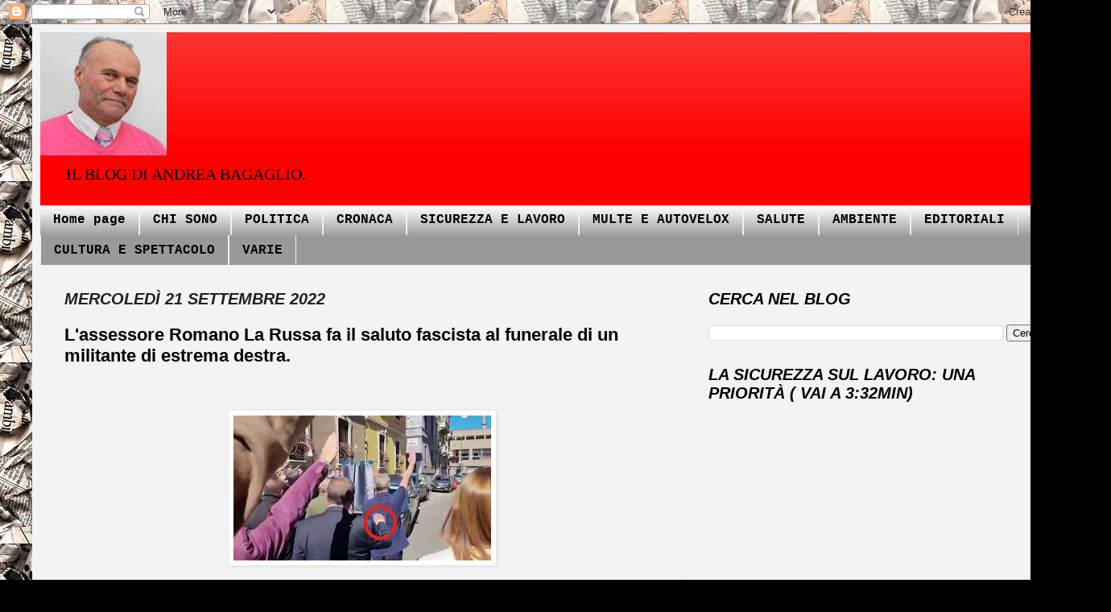

--- FILE ---
content_type: text/html; charset=UTF-8
request_url: http://www.unbagagliodinotizie.com/2022/09/lassessore-romano-la-russa-fa-il-saluto.html
body_size: 16424
content:
<!DOCTYPE html>
<html class='v2' dir='ltr' xmlns='http://www.w3.org/1999/xhtml' xmlns:b='http://www.google.com/2005/gml/b' xmlns:data='http://www.google.com/2005/gml/data' xmlns:expr='http://www.google.com/2005/gml/expr'>
<script type='text/javascript'>

  var _gaq = _gaq || [];
  _gaq.push(['_setAccount', 'UA-25805334-1']);
  _gaq.push(['_trackPageview']);

  (function() {
    var ga = document.createElement('script'); ga.type = 'text/javascript'; ga.async = true;
    ga.src = ('https:' == document.location.protocol ? 'https://ssl' : 'http://www') + '.google-analytics.com/ga.js';
    var s = document.getElementsByTagName('script')[0]; s.parentNode.insertBefore(ga, s);
  })();

</script>
<head>
<link href='https://www.blogger.com/static/v1/widgets/335934321-css_bundle_v2.css' rel='stylesheet' type='text/css'/>
<meta content='IE=EmulateIE7' http-equiv='X-UA-Compatible'/>
<meta content='width=1100' name='viewport'/>
<meta content='text/html; charset=UTF-8' http-equiv='Content-Type'/>
<meta content='blogger' name='generator'/>
<link href='http://www.unbagagliodinotizie.com/favicon.ico' rel='icon' type='image/x-icon'/>
<link href='http://www.unbagagliodinotizie.com/2022/09/lassessore-romano-la-russa-fa-il-saluto.html' rel='canonical'/>
<link rel="alternate" type="application/atom+xml" title="UN BAGAGLIO DI NOTIZIE - Atom" href="http://www.unbagagliodinotizie.com/feeds/posts/default" />
<link rel="alternate" type="application/rss+xml" title="UN BAGAGLIO DI NOTIZIE - RSS" href="http://www.unbagagliodinotizie.com/feeds/posts/default?alt=rss" />
<link rel="service.post" type="application/atom+xml" title="UN BAGAGLIO DI NOTIZIE - Atom" href="https://www.blogger.com/feeds/32704828371321483/posts/default" />

<link rel="alternate" type="application/atom+xml" title="UN BAGAGLIO DI NOTIZIE - Atom" href="http://www.unbagagliodinotizie.com/feeds/402877075383416741/comments/default" />
<!--Can't find substitution for tag [blog.ieCssRetrofitLinks]-->
<link href='https://blogger.googleusercontent.com/img/a/AVvXsEjahFcBcRuzT4JOq_beBbyhbN5YgThfm6rE70XdpRnVBQKbXucTL42qtqqDBuXZ_p_l6qj1iduUy2HSmJMnVGxEfpNRz1XSmG_rPdECc-suWgbixMR8rPqKondQE4fD4_DVfP52Mu6yxree7zw2WDbzHW7neR0zQ2KumPDjSzkOZsIBI9EW2A_fFYnk' rel='image_src'/>
<meta content='http://www.unbagagliodinotizie.com/2022/09/lassessore-romano-la-russa-fa-il-saluto.html' property='og:url'/>
<meta content='L&#39;assessore Romano La Russa fa il saluto fascista al funerale di un militante di estrema destra.' property='og:title'/>
<meta content='  MILANO -  Braccia alzate e saluti romani a Milano, durante il funerale di Alberto Stabilini, esponente dell&#39;estrema destra milanese ed ex ...' property='og:description'/>
<meta content='https://blogger.googleusercontent.com/img/a/AVvXsEjahFcBcRuzT4JOq_beBbyhbN5YgThfm6rE70XdpRnVBQKbXucTL42qtqqDBuXZ_p_l6qj1iduUy2HSmJMnVGxEfpNRz1XSmG_rPdECc-suWgbixMR8rPqKondQE4fD4_DVfP52Mu6yxree7zw2WDbzHW7neR0zQ2KumPDjSzkOZsIBI9EW2A_fFYnk=w1200-h630-p-k-no-nu' property='og:image'/>
<title>UN BAGAGLIO DI NOTIZIE: L'assessore Romano La Russa fa il saluto fascista al funerale di un militante di estrema destra.</title>
<style id='page-skin-1' type='text/css'><!--
/*
-----------------------------------------------
Blogger Template Style
Name:     Simple
Designer: Josh Peterson
URL:      www.noaesthetic.com
----------------------------------------------- */
/* Variable definitions
====================
<Variable name="keycolor" description="Main Color" type="color" default="#66bbdd"/>
<Group description="Page Text" selector="body">
<Variable name="body.font" description="Font" type="font"
default="normal normal 12px Arial, Tahoma, Helvetica, FreeSans, sans-serif"/>
<Variable name="body.text.color" description="Text Color" type="color" default="#222222"/>
</Group>
<Group description="Backgrounds" selector=".body-fauxcolumns-outer">
<Variable name="body.background.color" description="Outer Background" type="color" default="#66bbdd"/>
<Variable name="content.background.color" description="Main Background" type="color" default="#ffffff"/>
<Variable name="header.background.color" description="Header Background" type="color" default="transparent"/>
</Group>
<Group description="Links" selector=".main-outer">
<Variable name="link.color" description="Link Color" type="color" default="#2288bb"/>
<Variable name="link.visited.color" description="Visited Color" type="color" default="#888888"/>
<Variable name="link.hover.color" description="Hover Color" type="color" default="#33aaff"/>
</Group>
<Group description="Blog Title" selector=".header h1">
<Variable name="header.font" description="Font" type="font"
default="normal normal 60px Arial, Tahoma, Helvetica, FreeSans, sans-serif"/>
<Variable name="header.text.color" description="Title Color" type="color" default="#3399bb" />
</Group>
<Group description="Blog Description" selector=".header .description">
<Variable name="description.text.color" description="Description Color" type="color"
default="#777777" />
</Group>
<Group description="Tabs Text" selector=".tabs-inner .widget li a">
<Variable name="tabs.font" description="Font" type="font"
default="normal normal 14px Arial, Tahoma, Helvetica, FreeSans, sans-serif"/>
<Variable name="tabs.text.color" description="Text Color" type="color" default="#999999"/>
<Variable name="tabs.selected.text.color" description="Selected Color" type="color" default="#000000"/>
</Group>
<Group description="Tabs Background" selector=".tabs-outer .PageList">
<Variable name="tabs.background.color" description="Background Color" type="color" default="#f5f5f5"/>
<Variable name="tabs.selected.background.color" description="Selected Color" type="color" default="#eeeeee"/>
</Group>
<Group description="Post Title" selector="h3.post-title, .comments h4">
<Variable name="post.title.font" description="Font" type="font"
default="normal normal 22px Arial, Tahoma, Helvetica, FreeSans, sans-serif"/>
</Group>
<Group description="Date Header" selector=".date-header">
<Variable name="date.header.color" description="Text Color" type="color"
default="#000000"/>
<Variable name="date.header.background.color" description="Background Color" type="color"
default="transparent"/>
</Group>
<Group description="Post Footer" selector=".post-footer">
<Variable name="post.footer.text.color" description="Text Color" type="color" default="#666666"/>
<Variable name="post.footer.background.color" description="Background Color" type="color"
default="#f9f9f9"/>
<Variable name="post.footer.border.color" description="Shadow Color" type="color" default="#eeeeee"/>
</Group>
<Group description="Gadgets" selector="h2">
<Variable name="widget.title.font" description="Title Font" type="font"
default="normal bold 11px Arial, Tahoma, Helvetica, FreeSans, sans-serif"/>
<Variable name="widget.title.text.color" description="Title Color" type="color" default="#000000"/>
<Variable name="widget.alternate.text.color" description="Alternate Color" type="color" default="#999999"/>
</Group>
<Group description="Images" selector=".main-inner">
<Variable name="image.background.color" description="Background Color" type="color" default="#ffffff"/>
<Variable name="image.border.color" description="Border Color" type="color" default="#eeeeee"/>
<Variable name="image.text.color" description="Caption Text Color" type="color" default="#000000"/>
</Group>
<Group description="Accents" selector=".content-inner">
<Variable name="body.rule.color" description="Separator Line Color" type="color" default="#eeeeee"/>
<Variable name="tabs.border.color" description="Tabs Border Color" type="color" default="#ededed"/>
</Group>
<Variable name="body.background" description="Body Background" type="background"
color="#000000" default="$(color) none repeat scroll top left"/>
<Variable name="body.background.override" description="Body Background Override" type="string" default=""/>
<Variable name="body.background.gradient.cap" description="Body Gradient Cap" type="url"
default="url(//www.blogblog.com/1kt/simple/gradients_light.png)"/>
<Variable name="body.background.gradient.tile" description="Body Gradient Tile" type="url"
default="url(//www.blogblog.com/1kt/simple/body_gradient_tile_light.png)"/>
<Variable name="content.background.color.selector" description="Content Background Color Selector" type="string" default=".content-inner"/>
<Variable name="content.padding" description="Content Padding" type="length" default="10px"/>
<Variable name="content.padding.horizontal" description="Content Horizontal Padding" type="length" default="10px"/>
<Variable name="content.shadow.spread" description="Content Shadow Spread" type="length" default="40px"/>
<Variable name="content.shadow.spread.webkit" description="Content Shadow Spread (WebKit)" type="length" default="5px"/>
<Variable name="content.shadow.spread.ie" description="Content Shadow Spread (IE)" type="length" default="10px"/>
<Variable name="main.border.width" description="Main Border Width" type="length" default="0"/>
<Variable name="header.background.gradient" description="Header Gradient" type="url" default="none"/>
<Variable name="header.shadow.offset.left" description="Header Shadow Offset Left" type="length" default="-1px"/>
<Variable name="header.shadow.offset.top" description="Header Shadow Offset Top" type="length" default="-1px"/>
<Variable name="header.shadow.spread" description="Header Shadow Spread" type="length" default="1px"/>
<Variable name="header.padding" description="Header Padding" type="length" default="30px"/>
<Variable name="header.border.size" description="Header Border Size" type="length" default="1px"/>
<Variable name="header.bottom.border.size" description="Header Bottom Border Size" type="length" default="0"/>
<Variable name="header.border.horizontalsize" description="Header Horizontal Border Size" type="length" default="0"/>
<Variable name="description.text.size" description="Description Text Size" type="string" default="140%"/>
<Variable name="tabs.margin.top" description="Tabs Margin Top" type="length" default="0" />
<Variable name="tabs.margin.side" description="Tabs Side Margin" type="length" default="30px" />
<Variable name="tabs.background.gradient" description="Tabs Background Gradient" type="url"
default="url(//www.blogblog.com/1kt/simple/gradients_light.png)"/>
<Variable name="tabs.border.width" description="Tabs Border Width" type="length" default="1px"/>
<Variable name="tabs.bevel.border.width" description="Tabs Bevel Border Width" type="length" default="1px"/>
<Variable name="date.header.padding" description="Date Header Padding" type="string" default="inherit"/>
<Variable name="date.header.letterspacing" description="Date Header Letter Spacing" type="string" default="inherit"/>
<Variable name="date.header.margin" description="Date Header Margin" type="string" default="inherit"/>
<Variable name="post.margin.bottom" description="Post Bottom Margin" type="length" default="25px"/>
<Variable name="image.border.small.size" description="Image Border Small Size" type="length" default="2px"/>
<Variable name="image.border.large.size" description="Image Border Large Size" type="length" default="5px"/>
<Variable name="page.width.selector" description="Page Width Selector" type="string" default=".region-inner"/>
<Variable name="page.width" description="Page Width" type="string" default="auto"/>
<Variable name="main.section.margin" description="Main Section Margin" type="length" default="15px"/>
<Variable name="main.padding" description="Main Padding" type="length" default="15px"/>
<Variable name="main.padding.top" description="Main Padding Top" type="length" default="30px"/>
<Variable name="main.padding.bottom" description="Main Padding Bottom" type="length" default="30px"/>
<Variable name="paging.background"
color="#f3f3f3"
description="Background of blog paging area" type="background"
default="transparent none no-repeat scroll top center"/>
<Variable name="footer.bevel" description="Bevel border length of footer" type="length" default="0"/>
<Variable name="mobile.background.overlay" description="Mobile Background Overlay" type="string"
default="transparent none repeat scroll top left"/>
<Variable name="mobile.background.size" description="Mobile Background Size" type="string" default="auto"/>
<Variable name="mobile.button.color" description="Mobile Button Color" type="color" default="#ffffff" />
<Variable name="startSide" description="Side where text starts in blog language" type="automatic" default="left"/>
<Variable name="endSide" description="Side where text ends in blog language" type="automatic" default="right"/>
*/
/* Content
----------------------------------------------- */
body, .body-fauxcolumn-outer {
font: normal normal 14px 'Times New Roman', Times, FreeSerif, serif;
color: #000000;
background: #000000 url(https://blogger.googleusercontent.com/img/b/R29vZ2xl/AVvXsEhsGIcl4vTXydRAZshtQNVkqdzpny0mrn42CXq5BTaPv6l6koiUZAfdn38kugAStC4j6G4VvVkaGJZeq4tLUOkz-ed4lVDA3M-00WEJx1_lhETcIsvT4HX9nq3TEMwREqOI1KHe4zqa82Q/s0/giornali.jpeg) repeat scroll top left;
padding: 0 40px 40px 40px;
}
html body .region-inner {
min-width: 0;
max-width: 100%;
width: auto;
}
a:link {
text-decoration:none;
color: #c81010;
}
a:visited {
text-decoration:none;
color: #0000ff;
}
a:hover {
text-decoration:underline;
color: #fc2400;
}
.body-fauxcolumn-outer .fauxcolumn-inner {
background: transparent none repeat scroll top left;
_background-image: none;
}
.body-fauxcolumn-outer .cap-top {
position: absolute;
z-index: 1;
height: 400px;
width: 100%;
background: #000000 url(https://blogger.googleusercontent.com/img/b/R29vZ2xl/AVvXsEhsGIcl4vTXydRAZshtQNVkqdzpny0mrn42CXq5BTaPv6l6koiUZAfdn38kugAStC4j6G4VvVkaGJZeq4tLUOkz-ed4lVDA3M-00WEJx1_lhETcIsvT4HX9nq3TEMwREqOI1KHe4zqa82Q/s0/giornali.jpeg) repeat scroll top left;
}
.body-fauxcolumn-outer .cap-top .cap-left {
width: 100%;
background: transparent none repeat-x scroll top left;
_background-image: none;
}
.content-outer {
-moz-box-shadow: 0 0 40px rgba(0, 0, 0, .15);
-webkit-box-shadow: 0 0 5px rgba(0, 0, 0, .15);
-goog-ms-box-shadow: 0 0 10px #333333;
box-shadow: 0 0 40px rgba(0, 0, 0, .15);
margin-bottom: 1px;
}
.content-inner {
padding: 10px 10px;
}
.content-inner {
background-color: #f3f3f3;
}
/* Header
----------------------------------------------- */
.header-outer {
background: #ff0000 url(http://www.blogblog.com/1kt/simple/gradients_light.png) repeat-x scroll 0 -400px;
_background-image: none;
}
.Header h1 {
font: italic bold 60px 'Times New Roman', Times, FreeSerif, serif;
color: #000000;
text-shadow: 1px 2px 3px rgba(0, 0, 0, .2);
}
.Header h1 a {
color: #000000;
}
.Header .description {
font-size: 140%;
color: #000000;
}
.header-inner .Header .titlewrapper {
padding: 22px 30px;
}
.header-inner .Header .descriptionwrapper {
padding: 0 30px;
}
/* Tabs
----------------------------------------------- */
.tabs-inner .section:first-child {
border-top: 0 solid #eeeeee;
}
.tabs-inner .section:first-child ul {
margin-top: -0;
border-top: 0 solid #eeeeee;
border-left: 0 solid #eeeeee;
border-right: 0 solid #eeeeee;
}
.tabs-inner .widget ul {
background: #999999 url(http://www.blogblog.com/1kt/simple/gradients_light.png) repeat-x scroll 0 -800px;
_background-image: none;
border-bottom: 1px solid #eeeeee;
margin-top: 0;
margin-left: -30px;
margin-right: -30px;
}
.tabs-inner .widget li a {
display: inline-block;
padding: .6em 1em;
font: normal bold 16px 'Courier New', Courier, FreeMono, monospace;
color: #000000;
border-left: 1px solid #f3f3f3;
border-right: 1px solid #eeeeee;
}
.tabs-inner .widget li:first-child a {
border-left: none;
}
.tabs-inner .widget li.selected a, .tabs-inner .widget li a:hover {
color: #ffffff;
background-color: #000000;
text-decoration: none;
}
/* Columns
----------------------------------------------- */
.main-outer {
border-top: 0 solid #ededed;
}
.fauxcolumn-left-outer .fauxcolumn-inner {
border-right: 1px solid #ededed;
}
.fauxcolumn-right-outer .fauxcolumn-inner {
border-left: 1px solid #ededed;
}
/* Headings
----------------------------------------------- */
h2 {
margin: 0 0 1em 0;
font: italic bold 20px Arial, Tahoma, Helvetica, FreeSans, sans-serif;
color: #000000;
text-transform: uppercase;
}
/* Widgets
----------------------------------------------- */
.widget .zippy {
color: #999999;
text-shadow: 2px 2px 1px rgba(0, 0, 0, .1);
}
.widget .popular-posts ul {
list-style: none;
}
/* Posts
----------------------------------------------- */
.date-header span {
background-color: transparent;
color: #222222;
padding: inherit;
letter-spacing: inherit;
margin: inherit;
}
.main-inner {
padding-top: 30px;
padding-bottom: 30px;
}
.main-inner .column-center-inner {
padding: 0 15px;
}
.main-inner .column-center-inner .section {
margin: 0 15px;
}
.post {
margin: 0 0 25px 0;
}
h3.post-title, .comments h4 {
font: normal bold 22px Verdana, Geneva, sans-serif;
margin: .75em 0 0;
}
.post-body {
font-size: 110%;
line-height: 1.4;
position: relative;
}
.post-body img, .post-body .tr-caption-container, .Profile img, .Image img,
.BlogList .item-thumbnail img {
padding: 2px;
background: #ffffff;
border: 1px solid transparent;
-moz-box-shadow: 1px 1px 5px rgba(0, 0, 0, .1);
-webkit-box-shadow: 1px 1px 5px rgba(0, 0, 0, .1);
box-shadow: 1px 1px 5px rgba(0, 0, 0, .1);
}
.post-body img, .post-body .tr-caption-container {
padding: 5px;
}
.post-body .tr-caption-container {
color: #222222;
}
.post-body .tr-caption-container img {
padding: 0;
background: transparent;
border: none;
-moz-box-shadow: 0 0 0 rgba(0, 0, 0, .1);
-webkit-box-shadow: 0 0 0 rgba(0, 0, 0, .1);
box-shadow: 0 0 0 rgba(0, 0, 0, .1);
}
.post-header {
margin: 0 0 1.5em;
line-height: 1.6;
font-size: 90%;
}
.post-footer {
margin: 20px -2px 0;
padding: 5px 10px;
color: #636363;
background-color: #f8f8f8;
border-bottom: 1px solid #ededed;
line-height: 1.6;
font-size: 90%;
}
#comments .comment-author {
padding-top: 1.5em;
border-top: 1px solid #ededed;
background-position: 0 1.5em;
}
#comments .comment-author:first-child {
padding-top: 0;
border-top: none;
}
.avatar-image-container {
margin: .2em 0 0;
}
#comments .avatar-image-container img {
border: 1px solid transparent;
}
/* Comments
----------------------------------------------- */
.comments .comments-content .icon.blog-author {
background-repeat: no-repeat;
background-image: url([data-uri]);
}
.comments .comments-content .loadmore a {
border-top: 1px solid #999999;
border-bottom: 1px solid #999999;
}
.comments .comment-thread.inline-thread {
background-color: #f8f8f8;
}
.comments .continue {
border-top: 2px solid #999999;
}
/* Accents
---------------------------------------------- */
.section-columns td.columns-cell {
border-left: 1px solid #ededed;
}
.blog-pager {
background: transparent none no-repeat scroll top center;
}
.blog-pager-older-link, .home-link,
.blog-pager-newer-link {
background-color: #f3f3f3;
padding: 5px;
}
.footer-outer {
border-top: 0 dashed #bbbbbb;
}
/* Mobile
----------------------------------------------- */
body.mobile  {
background-size: auto;
}
.mobile .body-fauxcolumn-outer {
background: transparent none repeat scroll top left;
}
.mobile .body-fauxcolumn-outer .cap-top {
background-size: 100% auto;
}
.mobile .content-outer {
-webkit-box-shadow: 0 0 3px rgba(0, 0, 0, .15);
box-shadow: 0 0 3px rgba(0, 0, 0, .15);
padding: 0 40px;
}
body.mobile .AdSense {
margin: 0 -40px;
}
.mobile .tabs-inner .widget ul {
margin-left: 0;
margin-right: 0;
}
.mobile .post {
margin: 0;
}
.mobile .main-inner .column-center-inner .section {
margin: 0;
}
.mobile .date-header span {
padding: 0.1em 10px;
margin: 0 -10px;
}
.mobile h3.post-title {
margin: 0;
}
.mobile .blog-pager {
background: transparent none no-repeat scroll top center;
}
.mobile .footer-outer {
border-top: none;
}
.mobile .main-inner, .mobile .footer-inner {
background-color: #f3f3f3;
}
.mobile-index-contents {
color: #000000;
}
.mobile-link-button {
background-color: #c81010;
}
.mobile-link-button a:link, .mobile-link-button a:visited {
color: #ffffff;
}
.mobile .tabs-inner .section:first-child {
border-top: none;
}
.mobile .tabs-inner .PageList .widget-content {
background-color: #000000;
color: #ffffff;
border-top: 1px solid #eeeeee;
border-bottom: 1px solid #eeeeee;
}
.mobile .tabs-inner .PageList .widget-content .pagelist-arrow {
border-left: 1px solid #eeeeee;
}

--></style>
<style id='template-skin-1' type='text/css'><!--
body {
min-width: 1300px;
}
.content-outer, .content-fauxcolumn-outer, .region-inner {
min-width: 1300px;
max-width: 1300px;
_width: 1300px;
}
.main-inner .columns {
padding-left: 0px;
padding-right: 480px;
}
.main-inner .fauxcolumn-center-outer {
left: 0px;
right: 480px;
/* IE6 does not respect left and right together */
_width: expression(this.parentNode.offsetWidth -
parseInt("0px") -
parseInt("480px") + 'px');
}
.main-inner .fauxcolumn-left-outer {
width: 0px;
}
.main-inner .fauxcolumn-right-outer {
width: 480px;
}
.main-inner .column-left-outer {
width: 0px;
right: 100%;
margin-left: -0px;
}
.main-inner .column-right-outer {
width: 480px;
margin-right: -480px;
}
#layout {
min-width: 0;
}
#layout .content-outer {
min-width: 0;
width: 800px;
}
#layout .region-inner {
min-width: 0;
width: auto;
}
--></style>
<link href='https://www.blogger.com/dyn-css/authorization.css?targetBlogID=32704828371321483&amp;zx=f676e843-9d30-4cbf-be64-1a40d6376344' media='none' onload='if(media!=&#39;all&#39;)media=&#39;all&#39;' rel='stylesheet'/><noscript><link href='https://www.blogger.com/dyn-css/authorization.css?targetBlogID=32704828371321483&amp;zx=f676e843-9d30-4cbf-be64-1a40d6376344' rel='stylesheet'/></noscript>
<meta name='google-adsense-platform-account' content='ca-host-pub-1556223355139109'/>
<meta name='google-adsense-platform-domain' content='blogspot.com'/>

<!-- data-ad-client=ca-pub-4239121437325129 -->

</head>
<body class='loading'>
<div class='navbar section' id='navbar'><div class='widget Navbar' data-version='1' id='Navbar1'><script type="text/javascript">
    function setAttributeOnload(object, attribute, val) {
      if(window.addEventListener) {
        window.addEventListener('load',
          function(){ object[attribute] = val; }, false);
      } else {
        window.attachEvent('onload', function(){ object[attribute] = val; });
      }
    }
  </script>
<div id="navbar-iframe-container"></div>
<script type="text/javascript" src="https://apis.google.com/js/platform.js"></script>
<script type="text/javascript">
      gapi.load("gapi.iframes:gapi.iframes.style.bubble", function() {
        if (gapi.iframes && gapi.iframes.getContext) {
          gapi.iframes.getContext().openChild({
              url: 'https://www.blogger.com/navbar/32704828371321483?po\x3d402877075383416741\x26origin\x3dhttp://www.unbagagliodinotizie.com',
              where: document.getElementById("navbar-iframe-container"),
              id: "navbar-iframe"
          });
        }
      });
    </script><script type="text/javascript">
(function() {
var script = document.createElement('script');
script.type = 'text/javascript';
script.src = '//pagead2.googlesyndication.com/pagead/js/google_top_exp.js';
var head = document.getElementsByTagName('head')[0];
if (head) {
head.appendChild(script);
}})();
</script>
</div></div>
<div class='body-fauxcolumns'>
<div class='fauxcolumn-outer body-fauxcolumn-outer'>
<div class='cap-top'>
<div class='cap-left'></div>
<div class='cap-right'></div>
</div>
<div class='fauxborder-left'>
<div class='fauxborder-right'></div>
<div class='fauxcolumn-inner'>
</div>
</div>
<div class='cap-bottom'>
<div class='cap-left'></div>
<div class='cap-right'></div>
</div>
</div>
</div>
<div class='content'>
<div class='content-fauxcolumns'>
<div class='fauxcolumn-outer content-fauxcolumn-outer'>
<div class='cap-top'>
<div class='cap-left'></div>
<div class='cap-right'></div>
</div>
<div class='fauxborder-left'>
<div class='fauxborder-right'></div>
<div class='fauxcolumn-inner'>
</div>
</div>
<div class='cap-bottom'>
<div class='cap-left'></div>
<div class='cap-right'></div>
</div>
</div>
</div>
<div class='content-outer'>
<div class='content-cap-top cap-top'>
<div class='cap-left'></div>
<div class='cap-right'></div>
</div>
<div class='fauxborder-left content-fauxborder-left'>
<div class='fauxborder-right content-fauxborder-right'></div>
<div class='content-inner'>
<header>
<div class='header-outer'>
<div class='header-cap-top cap-top'>
<div class='cap-left'></div>
<div class='cap-right'></div>
</div>
<div class='fauxborder-left header-fauxborder-left'>
<div class='fauxborder-right header-fauxborder-right'></div>
<div class='region-inner header-inner'>
<div class='header section' id='header'><div class='widget Header' data-version='1' id='Header1'>
<div id='header-inner'>
<a href='http://www.unbagagliodinotizie.com/' style='display: block'>
<img alt='UN BAGAGLIO DI NOTIZIE' height='153px; ' id='Header1_headerimg' src='https://blogger.googleusercontent.com/img/b/R29vZ2xl/AVvXsEhD8i1GHHtubFHPvH8A384ZAF8fPFaqEzFXWsX_6tzR-0RdeliFYW-CYWHFOldtDGHEi17_eJwAiSsE9b2AhJqD1dyy_x8p29vLgzrSd_dsdKI60mPFrPZMXfumZiHKeQzh7WJgNHDqRRc/s1600/Andrea_bagaglio.png' style='display: block' width='157px; '/>
</a>
<div class='descriptionwrapper'>
<p class='description'><span>IL BLOG DI ANDREA BAGAGLIO.</span></p>
</div>
</div>
</div></div>
</div>
</div>
<div class='header-cap-bottom cap-bottom'>
<div class='cap-left'></div>
<div class='cap-right'></div>
</div>
</div>
</header>
<div class='tabs-outer'>
<div class='tabs-cap-top cap-top'>
<div class='cap-left'></div>
<div class='cap-right'></div>
</div>
<div class='fauxborder-left tabs-fauxborder-left'>
<div class='fauxborder-right tabs-fauxborder-right'></div>
<div class='region-inner tabs-inner'>
<div class='tabs section' id='crosscol'><div class='widget PageList' data-version='1' id='PageList1'>
<h2>MENU</h2>
<div class='widget-content'>
<ul>
<li>
<a href='http://www.unbagagliodinotizie.com/'>Home page</a>
</li>
<li>
<a href='http://www.unbagagliodinotizie.com/2013/01/chi-sono-e-perche-mi-candido-1.html'>CHI SONO</a>
</li>
<li>
<a href='http://www.unbagagliodinotizie.com/p/politica.html'>POLITICA</a>
</li>
<li>
<a href='http://www.unbagagliodinotizie.com/p/cronaca.html'>CRONACA</a>
</li>
<li>
<a href='http://www.unbagagliodinotizie.com/p/sicurezza-e-lavoro.html'>SICUREZZA E LAVORO</a>
</li>
<li>
<a href='http://www.unbagagliodinotizie.com/p/multe-e-autovelox.html'>MULTE E AUTOVELOX</a>
</li>
<li>
<a href='http://www.unbagagliodinotizie.com/p/salute.html'>SALUTE</a>
</li>
<li>
<a href='http://www.unbagagliodinotizie.com/p/energia.html'>AMBIENTE</a>
</li>
<li>
<a href='http://www.unbagagliodinotizie.com/p/editoriali.html'>EDITORIALI</a>
</li>
<li>
<a href='http://www.unbagagliodinotizie.com/p/cultura-e-spettacolo.html'>CULTURA E SPETTACOLO</a>
</li>
<li>
<a href='http://www.unbagagliodinotizie.com/p/varie.html'>VARIE</a>
</li>
</ul>
<div class='clear'></div>
</div>
</div></div>
<div class='tabs no-items section' id='crosscol-overflow'></div>
</div>
</div>
<div class='tabs-cap-bottom cap-bottom'>
<div class='cap-left'></div>
<div class='cap-right'></div>
</div>
</div>
<div class='main-outer'>
<div class='main-cap-top cap-top'>
<div class='cap-left'></div>
<div class='cap-right'></div>
</div>
<div class='fauxborder-left main-fauxborder-left'>
<div class='fauxborder-right main-fauxborder-right'></div>
<div class='region-inner main-inner'>
<div class='columns fauxcolumns'>
<div class='fauxcolumn-outer fauxcolumn-center-outer'>
<div class='cap-top'>
<div class='cap-left'></div>
<div class='cap-right'></div>
</div>
<div class='fauxborder-left'>
<div class='fauxborder-right'></div>
<div class='fauxcolumn-inner'>
</div>
</div>
<div class='cap-bottom'>
<div class='cap-left'></div>
<div class='cap-right'></div>
</div>
</div>
<div class='fauxcolumn-outer fauxcolumn-left-outer'>
<div class='cap-top'>
<div class='cap-left'></div>
<div class='cap-right'></div>
</div>
<div class='fauxborder-left'>
<div class='fauxborder-right'></div>
<div class='fauxcolumn-inner'>
</div>
</div>
<div class='cap-bottom'>
<div class='cap-left'></div>
<div class='cap-right'></div>
</div>
</div>
<div class='fauxcolumn-outer fauxcolumn-right-outer'>
<div class='cap-top'>
<div class='cap-left'></div>
<div class='cap-right'></div>
</div>
<div class='fauxborder-left'>
<div class='fauxborder-right'></div>
<div class='fauxcolumn-inner'>
</div>
</div>
<div class='cap-bottom'>
<div class='cap-left'></div>
<div class='cap-right'></div>
</div>
</div>
<!-- corrects IE6 width calculation -->
<div class='columns-inner'>
<div class='column-center-outer'>
<div class='column-center-inner'>
<div class='main section' id='main'><div class='widget Blog' data-version='1' id='Blog1'>
<div class='blog-posts hfeed'>

          <div class="date-outer">
        
<h2 class='date-header'><span>mercoledì 21 settembre 2022</span></h2>

          <div class="date-posts">
        
<div class='post-outer'>
<div class='post hentry'>
<a name='402877075383416741'></a>
<h3 class='post-title entry-title'>
L'assessore Romano La Russa fa il saluto fascista al funerale di un militante di estrema destra.
</h3>
<div class='post-header'>
<div class='post-header-line-1'></div>
</div>
<div class='post-body entry-content' id='post-body-402877075383416741'>
<p>&nbsp;</p><div class="separator" style="clear: both; text-align: center;"><a href="https://blogger.googleusercontent.com/img/a/AVvXsEjahFcBcRuzT4JOq_beBbyhbN5YgThfm6rE70XdpRnVBQKbXucTL42qtqqDBuXZ_p_l6qj1iduUy2HSmJMnVGxEfpNRz1XSmG_rPdECc-suWgbixMR8rPqKondQE4fD4_DVfP52Mu6yxree7zw2WDbzHW7neR0zQ2KumPDjSzkOZsIBI9EW2A_fFYnk" style="margin-left: 1em; margin-right: 1em;"><img alt="" data-original-height="360" data-original-width="640" height="180" src="https://blogger.googleusercontent.com/img/a/AVvXsEjahFcBcRuzT4JOq_beBbyhbN5YgThfm6rE70XdpRnVBQKbXucTL42qtqqDBuXZ_p_l6qj1iduUy2HSmJMnVGxEfpNRz1XSmG_rPdECc-suWgbixMR8rPqKondQE4fD4_DVfP52Mu6yxree7zw2WDbzHW7neR0zQ2KumPDjSzkOZsIBI9EW2A_fFYnk" width="320" /></a></div><br /><p></p><div>MILANO -&nbsp;<span style="background-color: white; font-family: &quot;Eugenio Sans Text&quot;, &quot;Helvetica Neue&quot;, Helvetica, sans-serif; font-size: 16px;">Braccia alzate e saluti romani a Milano, durante il funerale di Alberto Stabilini, esponente dell'estrema destra milanese ed ex membro del Fronte della gioventù. Alle celebrazioni era presente anche l'assessore alla sicurezza di Regione Lombardia,</span><span style="background-color: white; font-family: &quot;Eugenio Sans Text&quot;, &quot;Helvetica Neue&quot;, Helvetica, sans-serif; font-size: 16px;">&nbsp;</span><a href="https://milano.repubblica.it/cronaca/2022/09/21/news/romano_la_russa_ignazio_saluto_romano_fascista-366599585/" style="box-sizing: inherit; color: #087bbb; font-family: &quot;Eugenio Sans Text&quot;, &quot;Helvetica Neue&quot;, Helvetica, sans-serif; font-size: 16px; text-decoration-line: none; transition: all 0.2s ease-out 0s;">Romano La Russa</a><span style="background-color: white; font-family: &quot;Eugenio Sans Text&quot;, &quot;Helvetica Neue&quot;, Helvetica, sans-serif; font-size: 16px;">&nbsp;</span><span style="background-color: white; font-family: &quot;Eugenio Sans Text&quot;, &quot;Helvetica Neue&quot;, Helvetica, sans-serif; font-size: 16px;">(FdI). Come mostra il video del</span><span style="background-color: white; font-family: &quot;Eugenio Sans Text&quot;, &quot;Helvetica Neue&quot;, Helvetica, sans-serif; font-size: 16px;">&nbsp;</span><em style="box-sizing: inherit; font-family: &quot;Eugenio Sans Text&quot;, &quot;Helvetica Neue&quot;, Helvetica, sans-serif; font-size: 16px;">Fatto quotidiano</em><span style="background-color: white; font-family: &quot;Eugenio Sans Text&quot;, &quot;Helvetica Neue&quot;, Helvetica, sans-serif; font-size: 16px;">, l'assessore&nbsp; della regione Lombardia per il èpartito della Meloni&nbsp; non si è sottratto al rituale fascista: La Russa, fratello di Ignazio, ha infatti gridato 'presente!' insieme al nome del defunto e ha tenuto il braccio destro teso verso il cielo.</span></div><div style="background-color: white; box-sizing: inherit; font-family: &quot;Eugenio Sans Text&quot;, &quot;Helvetica Neue&quot;, Helvetica, sans-serif; font-size: 16px;">&nbsp;</div>
<iframe allowTransparency='true' frameborder='0' scrolling='no' src='http://www.facebook.com/plugins/like.php?href=http://www.unbagagliodinotizie.com/2022/09/lassessore-romano-la-russa-fa-il-saluto.html&layout=standard&show_faces=false&width=100&action=like&font=arial&colorscheme=light' style='border:none; overflow:hidden; width:450px; height:40px;'></iframe>
<div style='clear: both;'></div>
</div>
<div class='post-footer'>
<div class='post-footer-line post-footer-line-1'><span class='post-author vcard'>
Pubblicato da
<span class='fn'>Andrea Bagaglio</span>
</span>
<span class='post-timestamp'>
alle
<a class='timestamp-link' href='http://www.unbagagliodinotizie.com/2022/09/lassessore-romano-la-russa-fa-il-saluto.html' rel='bookmark' title='permanent link'><abbr class='published' title='2022-09-21T19:44:00+02:00'>19:44</abbr></a>
</span>
<span class='post-comment-link'>
</span>
<span class='post-icons'>
<span class='item-action'>
<a href='https://www.blogger.com/email-post/32704828371321483/402877075383416741' title='Post per email'>
<img alt='' class='icon-action' height='13' src='http://img1.blogblog.com/img/icon18_email.gif' width='18'/>
</a>
</span>
<span class='item-control blog-admin pid-115533548'>
<a href='https://www.blogger.com/post-edit.g?blogID=32704828371321483&postID=402877075383416741&from=pencil' title='Modifica post'>
<img alt='' class='icon-action' height='18' src='https://resources.blogblog.com/img/icon18_edit_allbkg.gif' width='18'/>
</a>
</span>
</span>
<div class='post-share-buttons goog-inline-block'>
<a class='goog-inline-block share-button sb-email' href='https://www.blogger.com/share-post.g?blogID=32704828371321483&postID=402877075383416741&target=email' target='_blank' title='Invia tramite email'><span class='share-button-link-text'>Invia tramite email</span></a><a class='goog-inline-block share-button sb-blog' href='https://www.blogger.com/share-post.g?blogID=32704828371321483&postID=402877075383416741&target=blog' onclick='window.open(this.href, "_blank", "height=270,width=475"); return false;' target='_blank' title='Postalo sul blog'><span class='share-button-link-text'>Postalo sul blog</span></a><a class='goog-inline-block share-button sb-twitter' href='https://www.blogger.com/share-post.g?blogID=32704828371321483&postID=402877075383416741&target=twitter' target='_blank' title='Condividi su X'><span class='share-button-link-text'>Condividi su X</span></a><a class='goog-inline-block share-button sb-facebook' href='https://www.blogger.com/share-post.g?blogID=32704828371321483&postID=402877075383416741&target=facebook' onclick='window.open(this.href, "_blank", "height=430,width=640"); return false;' target='_blank' title='Condividi su Facebook'><span class='share-button-link-text'>Condividi su Facebook</span></a><a class='goog-inline-block share-button sb-pinterest' href='https://www.blogger.com/share-post.g?blogID=32704828371321483&postID=402877075383416741&target=pinterest' target='_blank' title='Condividi su Pinterest'><span class='share-button-link-text'>Condividi su Pinterest</span></a>
</div>
<span class='post-backlinks post-comment-link'>
</span>
</div>
<div class='post-footer-line post-footer-line-2'><span class='post-labels'>
</span>
</div>
<div class='post-footer-line post-footer-line-3'><span class='post-location'>
</span>
</div>
</div>
</div>
<div class='comments' id='comments'>
<a name='comments'></a>
<h4>Nessun commento:</h4>
<div id='Blog1_comments-block-wrapper'>
<dl class='avatar-comment-indent' id='comments-block'>
</dl>
</div>
<p class='comment-footer'>
<div class='comment-form'>
<a name='comment-form'></a>
<h4 id='comment-post-message'>Posta un commento</h4>
<p>LASCIA UN TUO COMMENTO</p>
<a href='https://www.blogger.com/comment/frame/32704828371321483?po=402877075383416741&hl=it&saa=85391&origin=http://www.unbagagliodinotizie.com' id='comment-editor-src'></a>
<iframe allowtransparency='true' class='blogger-iframe-colorize blogger-comment-from-post' frameborder='0' height='410px' id='comment-editor' name='comment-editor' src='' width='100%'></iframe>
<script src='https://www.blogger.com/static/v1/jsbin/2830521187-comment_from_post_iframe.js' type='text/javascript'></script>
<script type='text/javascript'>
      BLOG_CMT_createIframe('https://www.blogger.com/rpc_relay.html');
    </script>
</div>
</p>
</div>
</div>

        </div></div>
      
</div>
<div class='blog-pager' id='blog-pager'>
<span id='blog-pager-newer-link'>
<a class='blog-pager-newer-link' href='http://www.unbagagliodinotizie.com/2022/09/il-tasso-di-positivita-cala-127-da-37.html' id='Blog1_blog-pager-newer-link' title='Post più recente'>Post più recente</a>
</span>
<span id='blog-pager-older-link'>
<a class='blog-pager-older-link' href='http://www.unbagagliodinotizie.com/2022/09/il-mare-fa-bene-ai-bambini-un-prato-di.html' id='Blog1_blog-pager-older-link' title='Post più vecchio'>Post più vecchio</a>
</span>
<a class='home-link' href='http://www.unbagagliodinotizie.com/'>Home page</a>
</div>
<div class='clear'></div>
<div class='post-feeds'>
<div class='feed-links'>
Iscriviti a:
<a class='feed-link' href='http://www.unbagagliodinotizie.com/feeds/402877075383416741/comments/default' target='_blank' type='application/atom+xml'>Commenti sul post (Atom)</a>
</div>
</div>
</div></div>
</div>
</div>
<div class='column-left-outer'>
<div class='column-left-inner'>
<aside>
</aside>
</div>
</div>
<div class='column-right-outer'>
<div class='column-right-inner'>
<aside>
<div class='sidebar section' id='sidebar-right-1'><div class='widget BlogSearch' data-version='1' id='BlogSearch1'>
<h2 class='title'>Cerca nel blog</h2>
<div class='widget-content'>
<div id='BlogSearch1_form'>
<form action='http://www.unbagagliodinotizie.com/search' class='gsc-search-box' target='_top'>
<table cellpadding='0' cellspacing='0' class='gsc-search-box'>
<tbody>
<tr>
<td class='gsc-input'>
<input autocomplete='off' class='gsc-input' name='q' size='10' title='search' type='text' value=''/>
</td>
<td class='gsc-search-button'>
<input class='gsc-search-button' title='search' type='submit' value='Cerca'/>
</td>
</tr>
</tbody>
</table>
</form>
</div>
</div>
<div class='clear'></div>
</div><div class='widget HTML' data-version='1' id='HTML3'>
<h2 class='title'>La sicurezza sul lavoro: una priorità ( vai a 3:32Min)</h2>
<div class='widget-content'>
<iframe width="420" height="315" src="http://www.youtube.com/embed/gTKVbEIyW5w" frameborder="0" allowfullscreen></iframe>
</div>
<div class='clear'></div>
</div><div class='widget PopularPosts' data-version='1' id='PopularPosts1'>
<h2>Post più popolari</h2>
<div class='widget-content popular-posts'>
<ul>
<li>
<div class='item-content'>
<div class='item-thumbnail'>
<a href='http://www.unbagagliodinotizie.com/2023/03/giocatore-di-terza-categoria-prende.html' target='_blank'>
<img alt='' border='0' src='https://blogger.googleusercontent.com/img/a/AVvXsEg7RCCQrYyAWM4RqTVLa-_AyZRQ2KhzZe3ke-fcZYE3ORj9Xextoj_bPPSd-T9YqJ_w6PEESMwe6-LFwDTUTN8IBXziE642SMCJhJ8Fik-YWnw6IjvUUXp3xJYfrbtmlNTvnmqhsadWYJAfR-_c_0--xiyQJFIDrfgB4cxa_1UgsRzZdytvznVBOZx0=w72-h72-p-k-no-nu'/>
</a>
</div>
<div class='item-title'><a href='http://www.unbagagliodinotizie.com/2023/03/giocatore-di-terza-categoria-prende.html'>GIOCATORE DI TERZA CATEGORIA PRENDE A PUGNI L'ARBITRO DI 15 ANNI !</a></div>
<div class='item-snippet'>&#160; PARTINICO ( Palermo ) - Domenica scorsa sul campo di Partinico si giocava una partita tra giocatori di terza categoria&#160; &#160; tra Terrasini e ...</div>
</div>
<div style='clear: both;'></div>
</li>
<li>
<div class='item-content'>
<div class='item-thumbnail'>
<a href='http://www.unbagagliodinotizie.com/2024/01/alberto-sordi-spia-urss.html' target='_blank'>
<img alt='' border='0' src='https://blogger.googleusercontent.com/img/a/AVvXsEhGnkh9H0s4AnD5-CJU5C0Sg_hSuK6kcHI1bgCfM6R8KwDGFmlLEaF_XkL3w3nLme50r7PIkujnoGpB6bNO9VQpD3lA8st_D1jxeo2Z1skfEwuJA1RIEU8RwObiS-iO44roBbQX6QHkPC0PgmpbyuQmSHwuRSmSa5JJmi_jyPIzANqhuOUfkndKH8iWQk8=w72-h72-p-k-no-nu'/>
</a>
</div>
<div class='item-title'><a href='http://www.unbagagliodinotizie.com/2024/01/alberto-sordi-spia-urss.html'>ALBERTO SORDI SPIA URSS !</a></div>
<div class='item-snippet'>&#160; Alberto Sordi &#160;un sovversivo?&#160; Addirittura una potenziale spia, si presume al servizio dell&#8217;URSS? &#160; Nel 1962,&#160; il Governo e l&#8217;esercito svi...</div>
</div>
<div style='clear: both;'></div>
</li>
<li>
<div class='item-content'>
<div class='item-thumbnail'>
<a href='http://www.unbagagliodinotizie.com/2023/12/e-le-stelle-rosse-urss-stanno-guardare.html' target='_blank'>
<img alt='' border='0' src='https://blogger.googleusercontent.com/img/a/AVvXsEgJtzDcyEG4T5274ChIHbNIIKcpuxg8R2WTJ1n13HIEpYr9qSd6BLuXiMWhDBqsd_xsHznplvhydOInsszGbG_Z_FKBzs_o5W6MNI5RKhZZutQWPVgU62-ZZjJf1GS-kVddWZVfze44dXpipHS1Iso3-qMA0GflTtH-gR7mW5IqfBUrf4RGyk9dYjWG97M=w72-h72-p-k-no-nu'/>
</a>
</div>
<div class='item-title'><a href='http://www.unbagagliodinotizie.com/2023/12/e-le-stelle-rosse-urss-stanno-guardare.html'>E LE STELLE ROSSE( URSS ) STANNO A GUARDARE DIVERTITE !</a></div>
<div class='item-snippet'>&#160; ROMA -&#160; Quasi a farlo apposta. Perché il Natale, con quel suo Babbo, si sa mettere d&#8217;impegno con le stelle rosso comunismo e&#160; dare fastidi...</div>
</div>
<div style='clear: both;'></div>
</li>
<li>
<div class='item-content'>
<div class='item-thumbnail'>
<a href='http://www.unbagagliodinotizie.com/2026/01/sistema-mafioso-in-lombardia-condanne.html' target='_blank'>
<img alt='' border='0' src='https://blogger.googleusercontent.com/img/a/AVvXsEhEF4OUPlmiojY-iWtr8hH4qRsZrubC_FWyke6imZedy9z3MTdKRqpHXMmhimwzB8x02Wv7pUlZ2NXmkf6QIIwYnu_mnlC7Xzz9z-f2TrWS3hea8PXEuXf6ujOEPtvgAejNLqibcij9q7ZhzF495HtYeWByt0h3UdNhxlJdFGBx9bbBcXKr4yJH-Pt4mhc=w72-h72-p-k-no-nu'/>
</a>
</div>
<div class='item-title'><a href='http://www.unbagagliodinotizie.com/2026/01/sistema-mafioso-in-lombardia-condanne.html'>SISTEMA MAFIOSO IN LOMBARDIA : condanne a 500 anni di carcere </a></div>
<div class='item-snippet'>&#160; DELINQUENTI MAFIOSI A TAVOLA&#160; MILANO -Sessantadue persone sono state condannate - col rito abbreviato - dal gup di Milano, Emanuele Mancin...</div>
</div>
<div style='clear: both;'></div>
</li>
<li>
<div class='item-content'>
<div class='item-thumbnail'>
<a href='http://www.unbagagliodinotizie.com/2026/01/mercallo-situazione-indescrivibile.html' target='_blank'>
<img alt='' border='0' src='https://blogger.googleusercontent.com/img/a/AVvXsEgR4VoA75J6bsQldBWwP0p3Qs-yvPaIQfrWlyblOoinGUjy9ZXU6ZybdRTtyryKh7K7MUHemq0iPE-7kP6GY5TIDqtBeVsMBptLhU0bdMraSDU-wQhsA8pORhzXJwl7NsxwjxfMYZPTwbWWBaw4sxl3HMLec99p1vHOiexPxaz4TFIe6bTtmrqud2CFAbA=w72-h72-p-k-no-nu'/>
</a>
</div>
<div class='item-title'><a href='http://www.unbagagliodinotizie.com/2026/01/mercallo-situazione-indescrivibile.html'>MERCALLO .....SITUAZIONE INDESCRIVIBILE </a></div>
<div class='item-snippet'>&#160; MERCALLO - Abito a Mercallo ed occasionalmente mi reco a Sesto Calende o a Vergiate , due comuni limitrofi . Ieri nel tardo&#160; ( verso le 18...</div>
</div>
<div style='clear: both;'></div>
</li>
<li>
<div class='item-content'>
<div class='item-title'><a href='http://www.unbagagliodinotizie.com/2026/01/ho-firmato-online-con-cie.html'>HO FIRMATO ONLINE CON CIE</a></div>
<div class='item-snippet'>&#160; Referendum e iniziative popolari Dettaglio iniziativa Raccolta di almeno 500.000 firme per il referendum confermativo del testo della legg...</div>
</div>
<div style='clear: both;'></div>
</li>
<li>
<div class='item-content'>
<div class='item-thumbnail'>
<a href='http://www.unbagagliodinotizie.com/2026/01/pudore-zero.html' target='_blank'>
<img alt='' border='0' src='https://blogger.googleusercontent.com/img/a/AVvXsEjYnx5VTnLu1TVpvtxhXHPNCPgBWt6ydcODNXAl-yy1iX8_wZqwlFxFiwJx7q7SXoeP4ghj7PVhMLf6-p95wuWTszI7DKXLj6TZafGWMJbW2CSM7tjdu_foDFdq0ONB9F2_Ta5Tqc9kcyZBngWML1fXDzPwfjMDiCwDYLfVwhdmwdSrkqgbkrE9Rv-QMdA=w72-h72-p-k-no-nu'/>
</a>
</div>
<div class='item-title'><a href='http://www.unbagagliodinotizie.com/2026/01/pudore-zero.html'>PUDORE ZERO </a></div>
<div class='item-snippet'>&#160; LONATE POZZOLO ( Va )- I drammatici fatti accaduti a Lonate Pozzolo , ove due delinquenti&#160; si sono introdotti in una casa per rubare ed un...</div>
</div>
<div style='clear: both;'></div>
</li>
<li>
<div class='item-content'>
<div class='item-thumbnail'>
<a href='http://www.unbagagliodinotizie.com/2026/01/anche-verona-sabato-17-per-liran.html' target='_blank'>
<img alt='' border='0' src='https://blogger.googleusercontent.com/img/a/AVvXsEgNwtJyHZ57uKXcyq0jw_vOLXuOXUyIdinb2eKtarE1zqWlvi3boKkIN-n5JkpzdL6XxVEhf0U1e20tYblNM8_nxdnfJdwaxkM6zZwAlivwim-yg7FqXEKyMFcjAftP7hdAMasWn2lyHveoQEmdN5dDolRLUqSiz7KD9a0yPDjAySDB_XT-Hg03niUY-h8=w72-h72-p-k-no-nu'/>
</a>
</div>
<div class='item-title'><a href='http://www.unbagagliodinotizie.com/2026/01/anche-verona-sabato-17-per-liran.html'>ANCHE A VERONA SABATO 17  PER L'IRAN </a></div>
<div class='item-snippet'>&#160;</div>
</div>
<div style='clear: both;'></div>
</li>
<li>
<div class='item-content'>
<div class='item-thumbnail'>
<a href='http://www.unbagagliodinotizie.com/2026/01/due-noti-criminali.html' target='_blank'>
<img alt='' border='0' src='https://blogger.googleusercontent.com/img/a/AVvXsEg9rJWAhmsF1DQKcL7ZDGl-_sf4crDfRV2VYDhowV3A99LRcfn17FpI-sQlCoY__EieoQAUi7lFVYpsWVYbPl0RSkSA7QAMRfIE__PqePqawKcRd3nnISgo6DnL8GTWkDMw8y-_qR19zM-cg4c6apqQ0Ygrh3Hqm0oe67lgMXKqlpXKmgA_pBEMhpzKBow=w72-h72-p-k-no-nu'/>
</a>
</div>
<div class='item-title'><a href='http://www.unbagagliodinotizie.com/2026/01/due-noti-criminali.html'>DUE NOTI CRIMINALI  </a></div>
<div class='item-snippet'>&#160;</div>
</div>
<div style='clear: both;'></div>
</li>
<li>
<div class='item-content'>
<div class='item-thumbnail'>
<a href='http://www.unbagagliodinotizie.com/2026/01/bugiardi-patentati.html' target='_blank'>
<img alt='' border='0' src='https://blogger.googleusercontent.com/img/a/AVvXsEgzMJDiH6o98KMHyNDXWcmHQ3OGboXUJ8zPJQZAJ1fPgVdPUe6vkIe9E02LAGrcX6wlkrBlTD-_vQio0bfuNEgIlnZCW8-q4nzOC8iOm79UobL_OB9a7teTHPHBhbVfC9QTPAE4J1Yy3-eJlMqd_Wg-PnkYceDKKhlWtB192TTMxVkM7s_l1FJhVOkPb2Y=w72-h72-p-k-no-nu'/>
</a>
</div>
<div class='item-title'><a href='http://www.unbagagliodinotizie.com/2026/01/bugiardi-patentati.html'>BUGIARDI PATENTATI </a></div>
<div class='item-snippet'>&#160;</div>
</div>
<div style='clear: both;'></div>
</li>
</ul>
<div class='clear'></div>
</div>
</div><div class='widget HTML' data-version='1' id='HTML5'>
<h2 class='title'>ULTIMI COMMENTI</h2>
<div class='widget-content'>
<script style="text/javascript">
//Ultimi Commenti by Parsifal32
function showrecentcomments(json){for(var i=0;i<a_rc;i++){var b_rc=json.feed.entry[i];var c_rc;if(i==json.feed.entry.length)break;for(var k=0;k<b_rc.link.length;k++){if(b_rc.link[k].rel=='alternate'){c_rc=b_rc.link[k].href;break;}}c_rc=c_rc.replace("#","#");var d_rc=c_rc.split("#");d_rc=d_rc[0];var e_rc=d_rc.split("/");e_rc=e_rc[5];e_rc=e_rc.split(".html");e_rc=e_rc[0];var f_rc=e_rc.replace(/-/g," ");f_rc=f_rc.link(d_rc);var g_rc=b_rc.published.$t;var h_rc=g_rc.substring(0,4);var i_rc=g_rc.substring(5,7);var j_rc=g_rc.substring(8,10);var k_rc=new Array();k_rc[1]="Gen";k_rc[2]="Feb";k_rc[3]="Mar";k_rc[4]="Apr";k_rc[5]="Mag";k_rc[6]="Giu";k_rc[7]="Lug";k_rc[8]="Ago";k_rc[9]="Set";k_rc[10]="Ott";k_rc[11]="Nov";k_rc[12]="Dic";if("content" in b_rc){var l_rc=b_rc.content.$t;}else if("summary" in b_rc){var l_rc=b_rc.summary.$t;}else var l_rc="";var re=/<\S[^>]*>/g;l_rc=l_rc.replace(re,"");if(m_rc==true)document.write(''+j_rc+' '+k_rc[parseInt(i_rc,10)]+': ');document.write('<a href="'+c_rc+'">'+b_rc.author[0].name.$t+'</a> ');if(n_rc==true)document.write(' ha commentato il post '+f_rc);document.write(': ');if(l_rc.length<o_rc){document.write('&#8220;');document.write(l_rc);document.write('&#8221;<br/><br/>');}else{document.write('&#8220;');l_rc=l_rc.substring(0,o_rc);var p_rc=l_rc.lastIndexOf(" ");l_rc=l_rc.substring(0,p_rc);document.write(l_rc+'&hellip;&#8221;');document.write('<br/><br/>');}}document.write('<div style="font-size:50%;text-align:center"><p><a href="http://goo.gl/8XCC"></a></div>');}
</script>
<script style="text/javascript">
var a_rc=10;
var m_rc=true;
var n_rc=true;
var o_rc=100;</script>
<script src="http://www.unbagagliodinotizie.com/feeds/comments/default?
alt=json-in-script
&callback=showrecentcomments">
</script>
</div>
<div class='clear'></div>
</div></div>
<table border='0' cellpadding='0' cellspacing='0' class='section-columns columns-2'>
<tbody>
<tr>
<td class='first columns-cell'>
<div class='sidebar no-items section' id='sidebar-right-2-1'></div>
</td>
<td class='columns-cell'>
<div class='sidebar section' id='sidebar-right-2-2'><div class='widget Followers' data-version='1' id='Followers1'>
<h2 class='title'>Lettori fissi</h2>
<div class='widget-content'>
<div id='Followers1-wrapper'>
<div style='margin-right:2px;'>
<div><script type="text/javascript" src="https://apis.google.com/js/platform.js"></script>
<div id="followers-iframe-container"></div>
<script type="text/javascript">
    window.followersIframe = null;
    function followersIframeOpen(url) {
      gapi.load("gapi.iframes", function() {
        if (gapi.iframes && gapi.iframes.getContext) {
          window.followersIframe = gapi.iframes.getContext().openChild({
            url: url,
            where: document.getElementById("followers-iframe-container"),
            messageHandlersFilter: gapi.iframes.CROSS_ORIGIN_IFRAMES_FILTER,
            messageHandlers: {
              '_ready': function(obj) {
                window.followersIframe.getIframeEl().height = obj.height;
              },
              'reset': function() {
                window.followersIframe.close();
                followersIframeOpen("https://www.blogger.com/followers/frame/32704828371321483?colors\x3dCgt0cmFuc3BhcmVudBILdHJhbnNwYXJlbnQaByMwMDAwMDAiByNjODEwMTAqByNmM2YzZjMyByMwMDAwMDA6ByMwMDAwMDBCByNjODEwMTBKByM5OTk5OTlSByNjODEwMTBaC3RyYW5zcGFyZW50\x26pageSize\x3d21\x26hl\x3dit\x26origin\x3dhttp://www.unbagagliodinotizie.com");
              },
              'open': function(url) {
                window.followersIframe.close();
                followersIframeOpen(url);
              }
            }
          });
        }
      });
    }
    followersIframeOpen("https://www.blogger.com/followers/frame/32704828371321483?colors\x3dCgt0cmFuc3BhcmVudBILdHJhbnNwYXJlbnQaByMwMDAwMDAiByNjODEwMTAqByNmM2YzZjMyByMwMDAwMDA6ByMwMDAwMDBCByNjODEwMTBKByM5OTk5OTlSByNjODEwMTBaC3RyYW5zcGFyZW50\x26pageSize\x3d21\x26hl\x3dit\x26origin\x3dhttp://www.unbagagliodinotizie.com");
  </script></div>
</div>
</div>
<div class='clear'></div>
</div>
</div><div class='widget Stats' data-version='1' id='Stats1'>
<h2>Ultima settimana</h2>
<div class='widget-content'>
<div id='Stats1_content' style='display: none;'>
<span class='counter-wrapper graph-counter-wrapper' id='Stats1_totalCount'>
</span>
<div class='clear'></div>
</div>
</div>
</div></div>
</td>
</tr>
</tbody>
</table>
<div class='sidebar no-items section' id='sidebar-right-3'></div>
</aside>
</div>
</div>
</div>
<div style='clear: both'></div>
<!-- columns -->
</div>
<!-- main -->
</div>
</div>
<div class='main-cap-bottom cap-bottom'>
<div class='cap-left'></div>
<div class='cap-right'></div>
</div>
</div>
<footer>
<div class='footer-outer'>
<div class='footer-cap-top cap-top'>
<div class='cap-left'></div>
<div class='cap-right'></div>
</div>
<div class='fauxborder-left footer-fauxborder-left'>
<div class='fauxborder-right footer-fauxborder-right'></div>
<div class='region-inner footer-inner'>
<div class='foot no-items section' id='footer-1'></div>
<table border='0' cellpadding='0' cellspacing='0' class='section-columns columns-2'>
<tbody>
<tr>
<td class='first columns-cell'>
<div class='foot no-items section' id='footer-2-1'></div>
</td>
<td class='columns-cell'>
<div class='foot section' id='footer-2-2'><div class='widget Text' data-version='1' id='Text2'>
<div class='widget-content'>
<a href="http://jacopobagaglio.it">Consulenza di Carriera</a>
</div>
<div class='clear'></div>
</div></div>
</td>
</tr>
</tbody>
</table>
<!-- outside of the include in order to lock Attribution widget -->
<div class='foot section' id='footer-3'><div class='widget Attribution' data-version='1' id='Attribution1'>
<div class='widget-content' style='text-align: center;'>
Andrea Bagaglio. Powered by <a href='https://www.blogger.com' target='_blank'>Blogger</a>.
</div>
<div class='clear'></div>
</div></div>
</div>
</div>
<div class='footer-cap-bottom cap-bottom'>
<div class='cap-left'></div>
<div class='cap-right'></div>
</div>
</div>
</footer>
<!-- content -->
</div>
</div>
<div class='content-cap-bottom cap-bottom'>
<div class='cap-left'></div>
<div class='cap-right'></div>
</div>
</div>
</div>
<script type='text/javascript'>
    window.setTimeout(function() {
        document.body.className = document.body.className.replace('loading', '');
      }, 10);
  </script>

<script type="text/javascript" src="https://www.blogger.com/static/v1/widgets/3845888474-widgets.js"></script>
<script type='text/javascript'>
window['__wavt'] = 'AOuZoY7RVoRemAGwCzWlolpjy1wqz41z8w:1768809042266';_WidgetManager._Init('//www.blogger.com/rearrange?blogID\x3d32704828371321483','//www.unbagagliodinotizie.com/2022/09/lassessore-romano-la-russa-fa-il-saluto.html','32704828371321483');
_WidgetManager._SetDataContext([{'name': 'blog', 'data': {'blogId': '32704828371321483', 'title': 'UN BAGAGLIO DI NOTIZIE', 'url': 'http://www.unbagagliodinotizie.com/2022/09/lassessore-romano-la-russa-fa-il-saluto.html', 'canonicalUrl': 'http://www.unbagagliodinotizie.com/2022/09/lassessore-romano-la-russa-fa-il-saluto.html', 'homepageUrl': 'http://www.unbagagliodinotizie.com/', 'searchUrl': 'http://www.unbagagliodinotizie.com/search', 'canonicalHomepageUrl': 'http://www.unbagagliodinotizie.com/', 'blogspotFaviconUrl': 'http://www.unbagagliodinotizie.com/favicon.ico', 'bloggerUrl': 'https://www.blogger.com', 'hasCustomDomain': true, 'httpsEnabled': false, 'enabledCommentProfileImages': true, 'gPlusViewType': 'FILTERED_POSTMOD', 'adultContent': false, 'analyticsAccountNumber': '', 'encoding': 'UTF-8', 'locale': 'it', 'localeUnderscoreDelimited': 'it', 'languageDirection': 'ltr', 'isPrivate': false, 'isMobile': false, 'isMobileRequest': false, 'mobileClass': '', 'isPrivateBlog': false, 'isDynamicViewsAvailable': true, 'feedLinks': '\x3clink rel\x3d\x22alternate\x22 type\x3d\x22application/atom+xml\x22 title\x3d\x22UN BAGAGLIO DI NOTIZIE - Atom\x22 href\x3d\x22http://www.unbagagliodinotizie.com/feeds/posts/default\x22 /\x3e\n\x3clink rel\x3d\x22alternate\x22 type\x3d\x22application/rss+xml\x22 title\x3d\x22UN BAGAGLIO DI NOTIZIE - RSS\x22 href\x3d\x22http://www.unbagagliodinotizie.com/feeds/posts/default?alt\x3drss\x22 /\x3e\n\x3clink rel\x3d\x22service.post\x22 type\x3d\x22application/atom+xml\x22 title\x3d\x22UN BAGAGLIO DI NOTIZIE - Atom\x22 href\x3d\x22https://www.blogger.com/feeds/32704828371321483/posts/default\x22 /\x3e\n\n\x3clink rel\x3d\x22alternate\x22 type\x3d\x22application/atom+xml\x22 title\x3d\x22UN BAGAGLIO DI NOTIZIE - Atom\x22 href\x3d\x22http://www.unbagagliodinotizie.com/feeds/402877075383416741/comments/default\x22 /\x3e\n', 'meTag': '', 'adsenseClientId': 'ca-pub-4239121437325129', 'adsenseHostId': 'ca-host-pub-1556223355139109', 'adsenseHasAds': false, 'adsenseAutoAds': false, 'boqCommentIframeForm': true, 'loginRedirectParam': '', 'view': '', 'dynamicViewsCommentsSrc': '//www.blogblog.com/dynamicviews/4224c15c4e7c9321/js/comments.js', 'dynamicViewsScriptSrc': '//www.blogblog.com/dynamicviews/f9a985b7a2d28680', 'plusOneApiSrc': 'https://apis.google.com/js/platform.js', 'disableGComments': true, 'interstitialAccepted': false, 'sharing': {'platforms': [{'name': 'Ottieni link', 'key': 'link', 'shareMessage': 'Ottieni link', 'target': ''}, {'name': 'Facebook', 'key': 'facebook', 'shareMessage': 'Condividi in Facebook', 'target': 'facebook'}, {'name': 'Postalo sul blog', 'key': 'blogThis', 'shareMessage': 'Postalo sul blog', 'target': 'blog'}, {'name': 'X', 'key': 'twitter', 'shareMessage': 'Condividi in X', 'target': 'twitter'}, {'name': 'Pinterest', 'key': 'pinterest', 'shareMessage': 'Condividi in Pinterest', 'target': 'pinterest'}, {'name': 'Email', 'key': 'email', 'shareMessage': 'Email', 'target': 'email'}], 'disableGooglePlus': true, 'googlePlusShareButtonWidth': 0, 'googlePlusBootstrap': '\x3cscript type\x3d\x22text/javascript\x22\x3ewindow.___gcfg \x3d {\x27lang\x27: \x27it\x27};\x3c/script\x3e'}, 'hasCustomJumpLinkMessage': true, 'jumpLinkMessage': 'Continua a Leggere...\xbb', 'pageType': 'item', 'postId': '402877075383416741', 'postImageThumbnailUrl': 'https://blogger.googleusercontent.com/img/a/AVvXsEjahFcBcRuzT4JOq_beBbyhbN5YgThfm6rE70XdpRnVBQKbXucTL42qtqqDBuXZ_p_l6qj1iduUy2HSmJMnVGxEfpNRz1XSmG_rPdECc-suWgbixMR8rPqKondQE4fD4_DVfP52Mu6yxree7zw2WDbzHW7neR0zQ2KumPDjSzkOZsIBI9EW2A_fFYnk\x3ds72-c', 'postImageUrl': 'https://blogger.googleusercontent.com/img/a/AVvXsEjahFcBcRuzT4JOq_beBbyhbN5YgThfm6rE70XdpRnVBQKbXucTL42qtqqDBuXZ_p_l6qj1iduUy2HSmJMnVGxEfpNRz1XSmG_rPdECc-suWgbixMR8rPqKondQE4fD4_DVfP52Mu6yxree7zw2WDbzHW7neR0zQ2KumPDjSzkOZsIBI9EW2A_fFYnk', 'pageName': 'L\x27assessore Romano La Russa fa il saluto fascista al funerale di un militante di estrema destra.', 'pageTitle': 'UN BAGAGLIO DI NOTIZIE: L\x27assessore Romano La Russa fa il saluto fascista al funerale di un militante di estrema destra.'}}, {'name': 'features', 'data': {}}, {'name': 'messages', 'data': {'edit': 'Modifica', 'linkCopiedToClipboard': 'Link copiato negli appunti.', 'ok': 'OK', 'postLink': 'Link del post'}}, {'name': 'template', 'data': {'name': 'custom', 'localizedName': 'Personalizza', 'isResponsive': false, 'isAlternateRendering': false, 'isCustom': true}}, {'name': 'view', 'data': {'classic': {'name': 'classic', 'url': '?view\x3dclassic'}, 'flipcard': {'name': 'flipcard', 'url': '?view\x3dflipcard'}, 'magazine': {'name': 'magazine', 'url': '?view\x3dmagazine'}, 'mosaic': {'name': 'mosaic', 'url': '?view\x3dmosaic'}, 'sidebar': {'name': 'sidebar', 'url': '?view\x3dsidebar'}, 'snapshot': {'name': 'snapshot', 'url': '?view\x3dsnapshot'}, 'timeslide': {'name': 'timeslide', 'url': '?view\x3dtimeslide'}, 'isMobile': false, 'title': 'L\x27assessore Romano La Russa fa il saluto fascista al funerale di un militante di estrema destra.', 'description': '\xa0 MILANO -\xa0 Braccia alzate e saluti romani a Milano, durante il funerale di Alberto Stabilini, esponente dell\x27estrema destra milanese ed ex ...', 'featuredImage': 'https://blogger.googleusercontent.com/img/a/AVvXsEjahFcBcRuzT4JOq_beBbyhbN5YgThfm6rE70XdpRnVBQKbXucTL42qtqqDBuXZ_p_l6qj1iduUy2HSmJMnVGxEfpNRz1XSmG_rPdECc-suWgbixMR8rPqKondQE4fD4_DVfP52Mu6yxree7zw2WDbzHW7neR0zQ2KumPDjSzkOZsIBI9EW2A_fFYnk', 'url': 'http://www.unbagagliodinotizie.com/2022/09/lassessore-romano-la-russa-fa-il-saluto.html', 'type': 'item', 'isSingleItem': true, 'isMultipleItems': false, 'isError': false, 'isPage': false, 'isPost': true, 'isHomepage': false, 'isArchive': false, 'isLabelSearch': false, 'postId': 402877075383416741}}]);
_WidgetManager._RegisterWidget('_NavbarView', new _WidgetInfo('Navbar1', 'navbar', document.getElementById('Navbar1'), {}, 'displayModeFull'));
_WidgetManager._RegisterWidget('_HeaderView', new _WidgetInfo('Header1', 'header', document.getElementById('Header1'), {}, 'displayModeFull'));
_WidgetManager._RegisterWidget('_PageListView', new _WidgetInfo('PageList1', 'crosscol', document.getElementById('PageList1'), {'title': 'MENU', 'links': [{'isCurrentPage': false, 'href': 'http://www.unbagagliodinotizie.com/', 'title': 'Home page'}, {'isCurrentPage': false, 'href': 'http://www.unbagagliodinotizie.com/2013/01/chi-sono-e-perche-mi-candido-1.html', 'title': 'CHI SONO'}, {'isCurrentPage': false, 'href': 'http://www.unbagagliodinotizie.com/p/politica.html', 'id': '3383549566935773697', 'title': 'POLITICA'}, {'isCurrentPage': false, 'href': 'http://www.unbagagliodinotizie.com/p/cronaca.html', 'id': '5406471361475052089', 'title': 'CRONACA'}, {'isCurrentPage': false, 'href': 'http://www.unbagagliodinotizie.com/p/sicurezza-e-lavoro.html', 'id': '4188231324317160536', 'title': 'SICUREZZA E LAVORO'}, {'isCurrentPage': false, 'href': 'http://www.unbagagliodinotizie.com/p/multe-e-autovelox.html', 'id': '8941873007755206726', 'title': 'MULTE E AUTOVELOX'}, {'isCurrentPage': false, 'href': 'http://www.unbagagliodinotizie.com/p/salute.html', 'id': '6722629416299409464', 'title': 'SALUTE'}, {'isCurrentPage': false, 'href': 'http://www.unbagagliodinotizie.com/p/energia.html', 'id': '6179657546255173312', 'title': 'AMBIENTE'}, {'isCurrentPage': false, 'href': 'http://www.unbagagliodinotizie.com/p/editoriali.html', 'id': '3246802638930054924', 'title': 'EDITORIALI'}, {'isCurrentPage': false, 'href': 'http://www.unbagagliodinotizie.com/p/cultura-e-spettacolo.html', 'id': '4147319801540053271', 'title': 'CULTURA E SPETTACOLO'}, {'isCurrentPage': false, 'href': 'http://www.unbagagliodinotizie.com/p/varie.html', 'id': '5252632666778880672', 'title': 'VARIE'}], 'mobile': false, 'showPlaceholder': true, 'hasCurrentPage': false}, 'displayModeFull'));
_WidgetManager._RegisterWidget('_BlogView', new _WidgetInfo('Blog1', 'main', document.getElementById('Blog1'), {'cmtInteractionsEnabled': false, 'lightboxEnabled': true, 'lightboxModuleUrl': 'https://www.blogger.com/static/v1/jsbin/279375648-lbx__it.js', 'lightboxCssUrl': 'https://www.blogger.com/static/v1/v-css/828616780-lightbox_bundle.css'}, 'displayModeFull'));
_WidgetManager._RegisterWidget('_BlogSearchView', new _WidgetInfo('BlogSearch1', 'sidebar-right-1', document.getElementById('BlogSearch1'), {}, 'displayModeFull'));
_WidgetManager._RegisterWidget('_HTMLView', new _WidgetInfo('HTML3', 'sidebar-right-1', document.getElementById('HTML3'), {}, 'displayModeFull'));
_WidgetManager._RegisterWidget('_PopularPostsView', new _WidgetInfo('PopularPosts1', 'sidebar-right-1', document.getElementById('PopularPosts1'), {}, 'displayModeFull'));
_WidgetManager._RegisterWidget('_HTMLView', new _WidgetInfo('HTML5', 'sidebar-right-1', document.getElementById('HTML5'), {}, 'displayModeFull'));
_WidgetManager._RegisterWidget('_FollowersView', new _WidgetInfo('Followers1', 'sidebar-right-2-2', document.getElementById('Followers1'), {}, 'displayModeFull'));
_WidgetManager._RegisterWidget('_StatsView', new _WidgetInfo('Stats1', 'sidebar-right-2-2', document.getElementById('Stats1'), {'title': 'Ultima settimana', 'showGraphicalCounter': true, 'showAnimatedCounter': true, 'showSparkline': false, 'statsUrl': '//www.unbagagliodinotizie.com/b/stats?style\x3dBLACK_TRANSPARENT\x26timeRange\x3dLAST_WEEK\x26token\x3dAPq4FmAvfqsZUSsHEsMOvbqe97qFUHIeVlmyNKtrJd7eOokRETeM1LtXo5nbKzLaVCkFbz2tbGXTGL9Gp7mJEQ7vYDPTvPSnpg'}, 'displayModeFull'));
_WidgetManager._RegisterWidget('_TextView', new _WidgetInfo('Text2', 'footer-2-2', document.getElementById('Text2'), {}, 'displayModeFull'));
_WidgetManager._RegisterWidget('_AttributionView', new _WidgetInfo('Attribution1', 'footer-3', document.getElementById('Attribution1'), {}, 'displayModeFull'));
</script>
</body>
</html>

--- FILE ---
content_type: text/html; charset=UTF-8
request_url: http://www.unbagagliodinotizie.com/b/stats?style=BLACK_TRANSPARENT&timeRange=LAST_WEEK&token=APq4FmAvfqsZUSsHEsMOvbqe97qFUHIeVlmyNKtrJd7eOokRETeM1LtXo5nbKzLaVCkFbz2tbGXTGL9Gp7mJEQ7vYDPTvPSnpg
body_size: 264
content:
{"total":9576,"sparklineOptions":{"backgroundColor":{"fillOpacity":0.1,"fill":"#000000"},"series":[{"areaOpacity":0.3,"color":"#202020"}]},"sparklineData":[[0,61],[1,68],[2,89],[3,68],[4,69],[5,70],[6,70],[7,63],[8,60],[9,60],[10,57],[11,52],[12,50],[13,57],[14,73],[15,69],[16,47],[17,44],[18,48],[19,58],[20,41],[21,48],[22,53],[23,64],[24,75],[25,100],[26,67],[27,62],[28,41],[29,13]],"nextTickMs":65454}